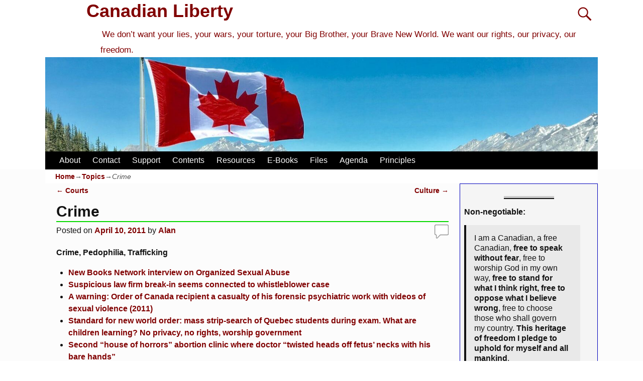

--- FILE ---
content_type: text/html; charset=UTF-8
request_url: https://canadianliberty.com/crime/
body_size: 18035
content:
<!DOCTYPE html>
<html lang="en-US">
<head>
    <meta charset="UTF-8"/>
    <meta name='viewport' content='width=device-width,initial-scale=1.0' />

    <link rel="profile" href="//gmpg.org/xfn/11"/>
    <link rel="pingback" href=""/>

    <!-- Self-host Google Fonts -->
<link href='https://canadianliberty.com/wp-content/themes/weaver-xtreme/assets/css/fonts/google/google-fonts.min.css?ver=6.7' rel='stylesheet' type='text/css'>
<title>Crime &#8211; Canadian Liberty</title>
<meta name='robots' content='max-image-preview:large' />
<link rel="alternate" type="application/rss+xml" title="Canadian Liberty &raquo; Feed" href="https://canadianliberty.com/feed/" />
<link rel="alternate" type="application/rss+xml" title="Canadian Liberty &raquo; Comments Feed" href="https://canadianliberty.com/comments/feed/" />
<link rel="alternate" type="application/rss+xml" title="Canadian Liberty &raquo; Crime Comments Feed" href="https://canadianliberty.com/crime/feed/" />
<link rel="alternate" title="oEmbed (JSON)" type="application/json+oembed" href="https://canadianliberty.com/wp-json/oembed/1.0/embed?url=https%3A%2F%2Fcanadianliberty.com%2Fcrime%2F" />
<link rel="alternate" title="oEmbed (XML)" type="text/xml+oembed" href="https://canadianliberty.com/wp-json/oembed/1.0/embed?url=https%3A%2F%2Fcanadianliberty.com%2Fcrime%2F&#038;format=xml" />
<style id='wp-img-auto-sizes-contain-inline-css' type='text/css'>
img:is([sizes=auto i],[sizes^="auto," i]){contain-intrinsic-size:3000px 1500px}
/*# sourceURL=wp-img-auto-sizes-contain-inline-css */
</style>
<style id='wp-block-library-inline-css' type='text/css'>
:root{--wp-block-synced-color:#7a00df;--wp-block-synced-color--rgb:122,0,223;--wp-bound-block-color:var(--wp-block-synced-color);--wp-editor-canvas-background:#ddd;--wp-admin-theme-color:#007cba;--wp-admin-theme-color--rgb:0,124,186;--wp-admin-theme-color-darker-10:#006ba1;--wp-admin-theme-color-darker-10--rgb:0,107,160.5;--wp-admin-theme-color-darker-20:#005a87;--wp-admin-theme-color-darker-20--rgb:0,90,135;--wp-admin-border-width-focus:2px}@media (min-resolution:192dpi){:root{--wp-admin-border-width-focus:1.5px}}.wp-element-button{cursor:pointer}:root .has-very-light-gray-background-color{background-color:#eee}:root .has-very-dark-gray-background-color{background-color:#313131}:root .has-very-light-gray-color{color:#eee}:root .has-very-dark-gray-color{color:#313131}:root .has-vivid-green-cyan-to-vivid-cyan-blue-gradient-background{background:linear-gradient(135deg,#00d084,#0693e3)}:root .has-purple-crush-gradient-background{background:linear-gradient(135deg,#34e2e4,#4721fb 50%,#ab1dfe)}:root .has-hazy-dawn-gradient-background{background:linear-gradient(135deg,#faaca8,#dad0ec)}:root .has-subdued-olive-gradient-background{background:linear-gradient(135deg,#fafae1,#67a671)}:root .has-atomic-cream-gradient-background{background:linear-gradient(135deg,#fdd79a,#004a59)}:root .has-nightshade-gradient-background{background:linear-gradient(135deg,#330968,#31cdcf)}:root .has-midnight-gradient-background{background:linear-gradient(135deg,#020381,#2874fc)}:root{--wp--preset--font-size--normal:16px;--wp--preset--font-size--huge:42px}.has-regular-font-size{font-size:1em}.has-larger-font-size{font-size:2.625em}.has-normal-font-size{font-size:var(--wp--preset--font-size--normal)}.has-huge-font-size{font-size:var(--wp--preset--font-size--huge)}.has-text-align-center{text-align:center}.has-text-align-left{text-align:left}.has-text-align-right{text-align:right}.has-fit-text{white-space:nowrap!important}#end-resizable-editor-section{display:none}.aligncenter{clear:both}.items-justified-left{justify-content:flex-start}.items-justified-center{justify-content:center}.items-justified-right{justify-content:flex-end}.items-justified-space-between{justify-content:space-between}.screen-reader-text{border:0;clip-path:inset(50%);height:1px;margin:-1px;overflow:hidden;padding:0;position:absolute;width:1px;word-wrap:normal!important}.screen-reader-text:focus{background-color:#ddd;clip-path:none;color:#444;display:block;font-size:1em;height:auto;left:5px;line-height:normal;padding:15px 23px 14px;text-decoration:none;top:5px;width:auto;z-index:100000}html :where(.has-border-color){border-style:solid}html :where([style*=border-top-color]){border-top-style:solid}html :where([style*=border-right-color]){border-right-style:solid}html :where([style*=border-bottom-color]){border-bottom-style:solid}html :where([style*=border-left-color]){border-left-style:solid}html :where([style*=border-width]){border-style:solid}html :where([style*=border-top-width]){border-top-style:solid}html :where([style*=border-right-width]){border-right-style:solid}html :where([style*=border-bottom-width]){border-bottom-style:solid}html :where([style*=border-left-width]){border-left-style:solid}html :where(img[class*=wp-image-]){height:auto;max-width:100%}:where(figure){margin:0 0 1em}html :where(.is-position-sticky){--wp-admin--admin-bar--position-offset:var(--wp-admin--admin-bar--height,0px)}@media screen and (max-width:600px){html :where(.is-position-sticky){--wp-admin--admin-bar--position-offset:0px}}

/*# sourceURL=wp-block-library-inline-css */
</style><style id='wp-block-paragraph-inline-css' type='text/css'>
.is-small-text{font-size:.875em}.is-regular-text{font-size:1em}.is-large-text{font-size:2.25em}.is-larger-text{font-size:3em}.has-drop-cap:not(:focus):first-letter{float:left;font-size:8.4em;font-style:normal;font-weight:100;line-height:.68;margin:.05em .1em 0 0;text-transform:uppercase}body.rtl .has-drop-cap:not(:focus):first-letter{float:none;margin-left:.1em}p.has-drop-cap.has-background{overflow:hidden}:root :where(p.has-background){padding:1.25em 2.375em}:where(p.has-text-color:not(.has-link-color)) a{color:inherit}p.has-text-align-left[style*="writing-mode:vertical-lr"],p.has-text-align-right[style*="writing-mode:vertical-rl"]{rotate:180deg}
/*# sourceURL=https://canadianliberty.com/wp-includes/blocks/paragraph/style.min.css */
</style>
<style id='wp-block-quote-inline-css' type='text/css'>
.wp-block-quote{box-sizing:border-box;overflow-wrap:break-word}.wp-block-quote.is-large:where(:not(.is-style-plain)),.wp-block-quote.is-style-large:where(:not(.is-style-plain)){margin-bottom:1em;padding:0 1em}.wp-block-quote.is-large:where(:not(.is-style-plain)) p,.wp-block-quote.is-style-large:where(:not(.is-style-plain)) p{font-size:1.5em;font-style:italic;line-height:1.6}.wp-block-quote.is-large:where(:not(.is-style-plain)) cite,.wp-block-quote.is-large:where(:not(.is-style-plain)) footer,.wp-block-quote.is-style-large:where(:not(.is-style-plain)) cite,.wp-block-quote.is-style-large:where(:not(.is-style-plain)) footer{font-size:1.125em;text-align:right}.wp-block-quote>cite{display:block}
/*# sourceURL=https://canadianliberty.com/wp-includes/blocks/quote/style.min.css */
</style>
<style id='wp-block-quote-theme-inline-css' type='text/css'>
.wp-block-quote{border-left:.25em solid;margin:0 0 1.75em;padding-left:1em}.wp-block-quote cite,.wp-block-quote footer{color:currentColor;font-size:.8125em;font-style:normal;position:relative}.wp-block-quote:where(.has-text-align-right){border-left:none;border-right:.25em solid;padding-left:0;padding-right:1em}.wp-block-quote:where(.has-text-align-center){border:none;padding-left:0}.wp-block-quote.is-large,.wp-block-quote.is-style-large,.wp-block-quote:where(.is-style-plain){border:none}
/*# sourceURL=https://canadianliberty.com/wp-includes/blocks/quote/theme.min.css */
</style>
<style id='wp-block-separator-inline-css' type='text/css'>
@charset "UTF-8";.wp-block-separator{border:none;border-top:2px solid}:root :where(.wp-block-separator.is-style-dots){height:auto;line-height:1;text-align:center}:root :where(.wp-block-separator.is-style-dots):before{color:currentColor;content:"···";font-family:serif;font-size:1.5em;letter-spacing:2em;padding-left:2em}.wp-block-separator.is-style-dots{background:none!important;border:none!important}
/*# sourceURL=https://canadianliberty.com/wp-includes/blocks/separator/style.min.css */
</style>
<style id='wp-block-separator-theme-inline-css' type='text/css'>
.wp-block-separator.has-css-opacity{opacity:.4}.wp-block-separator{border:none;border-bottom:2px solid;margin-left:auto;margin-right:auto}.wp-block-separator.has-alpha-channel-opacity{opacity:1}.wp-block-separator:not(.is-style-wide):not(.is-style-dots){width:100px}.wp-block-separator.has-background:not(.is-style-dots){border-bottom:none;height:1px}.wp-block-separator.has-background:not(.is-style-wide):not(.is-style-dots){height:2px}
/*# sourceURL=https://canadianliberty.com/wp-includes/blocks/separator/theme.min.css */
</style>
<style id='global-styles-inline-css' type='text/css'>
:root{--wp--preset--aspect-ratio--square: 1;--wp--preset--aspect-ratio--4-3: 4/3;--wp--preset--aspect-ratio--3-4: 3/4;--wp--preset--aspect-ratio--3-2: 3/2;--wp--preset--aspect-ratio--2-3: 2/3;--wp--preset--aspect-ratio--16-9: 16/9;--wp--preset--aspect-ratio--9-16: 9/16;--wp--preset--color--black: #000000;--wp--preset--color--cyan-bluish-gray: #abb8c3;--wp--preset--color--white: #ffffff;--wp--preset--color--pale-pink: #f78da7;--wp--preset--color--vivid-red: #cf2e2e;--wp--preset--color--luminous-vivid-orange: #ff6900;--wp--preset--color--luminous-vivid-amber: #fcb900;--wp--preset--color--light-green-cyan: #7bdcb5;--wp--preset--color--vivid-green-cyan: #00d084;--wp--preset--color--pale-cyan-blue: #8ed1fc;--wp--preset--color--vivid-cyan-blue: #0693e3;--wp--preset--color--vivid-purple: #9b51e0;--wp--preset--gradient--vivid-cyan-blue-to-vivid-purple: linear-gradient(135deg,rgb(6,147,227) 0%,rgb(155,81,224) 100%);--wp--preset--gradient--light-green-cyan-to-vivid-green-cyan: linear-gradient(135deg,rgb(122,220,180) 0%,rgb(0,208,130) 100%);--wp--preset--gradient--luminous-vivid-amber-to-luminous-vivid-orange: linear-gradient(135deg,rgb(252,185,0) 0%,rgb(255,105,0) 100%);--wp--preset--gradient--luminous-vivid-orange-to-vivid-red: linear-gradient(135deg,rgb(255,105,0) 0%,rgb(207,46,46) 100%);--wp--preset--gradient--very-light-gray-to-cyan-bluish-gray: linear-gradient(135deg,rgb(238,238,238) 0%,rgb(169,184,195) 100%);--wp--preset--gradient--cool-to-warm-spectrum: linear-gradient(135deg,rgb(74,234,220) 0%,rgb(151,120,209) 20%,rgb(207,42,186) 40%,rgb(238,44,130) 60%,rgb(251,105,98) 80%,rgb(254,248,76) 100%);--wp--preset--gradient--blush-light-purple: linear-gradient(135deg,rgb(255,206,236) 0%,rgb(152,150,240) 100%);--wp--preset--gradient--blush-bordeaux: linear-gradient(135deg,rgb(254,205,165) 0%,rgb(254,45,45) 50%,rgb(107,0,62) 100%);--wp--preset--gradient--luminous-dusk: linear-gradient(135deg,rgb(255,203,112) 0%,rgb(199,81,192) 50%,rgb(65,88,208) 100%);--wp--preset--gradient--pale-ocean: linear-gradient(135deg,rgb(255,245,203) 0%,rgb(182,227,212) 50%,rgb(51,167,181) 100%);--wp--preset--gradient--electric-grass: linear-gradient(135deg,rgb(202,248,128) 0%,rgb(113,206,126) 100%);--wp--preset--gradient--midnight: linear-gradient(135deg,rgb(2,3,129) 0%,rgb(40,116,252) 100%);--wp--preset--font-size--small: 13px;--wp--preset--font-size--medium: 20px;--wp--preset--font-size--large: 36px;--wp--preset--font-size--x-large: 42px;--wp--preset--spacing--20: 0.44rem;--wp--preset--spacing--30: 0.67rem;--wp--preset--spacing--40: 1rem;--wp--preset--spacing--50: 1.5rem;--wp--preset--spacing--60: 2.25rem;--wp--preset--spacing--70: 3.38rem;--wp--preset--spacing--80: 5.06rem;--wp--preset--shadow--natural: 6px 6px 9px rgba(0, 0, 0, 0.2);--wp--preset--shadow--deep: 12px 12px 50px rgba(0, 0, 0, 0.4);--wp--preset--shadow--sharp: 6px 6px 0px rgba(0, 0, 0, 0.2);--wp--preset--shadow--outlined: 6px 6px 0px -3px rgb(255, 255, 255), 6px 6px rgb(0, 0, 0);--wp--preset--shadow--crisp: 6px 6px 0px rgb(0, 0, 0);}:where(.is-layout-flex){gap: 0.5em;}:where(.is-layout-grid){gap: 0.5em;}body .is-layout-flex{display: flex;}.is-layout-flex{flex-wrap: wrap;align-items: center;}.is-layout-flex > :is(*, div){margin: 0;}body .is-layout-grid{display: grid;}.is-layout-grid > :is(*, div){margin: 0;}:where(.wp-block-columns.is-layout-flex){gap: 2em;}:where(.wp-block-columns.is-layout-grid){gap: 2em;}:where(.wp-block-post-template.is-layout-flex){gap: 1.25em;}:where(.wp-block-post-template.is-layout-grid){gap: 1.25em;}.has-black-color{color: var(--wp--preset--color--black) !important;}.has-cyan-bluish-gray-color{color: var(--wp--preset--color--cyan-bluish-gray) !important;}.has-white-color{color: var(--wp--preset--color--white) !important;}.has-pale-pink-color{color: var(--wp--preset--color--pale-pink) !important;}.has-vivid-red-color{color: var(--wp--preset--color--vivid-red) !important;}.has-luminous-vivid-orange-color{color: var(--wp--preset--color--luminous-vivid-orange) !important;}.has-luminous-vivid-amber-color{color: var(--wp--preset--color--luminous-vivid-amber) !important;}.has-light-green-cyan-color{color: var(--wp--preset--color--light-green-cyan) !important;}.has-vivid-green-cyan-color{color: var(--wp--preset--color--vivid-green-cyan) !important;}.has-pale-cyan-blue-color{color: var(--wp--preset--color--pale-cyan-blue) !important;}.has-vivid-cyan-blue-color{color: var(--wp--preset--color--vivid-cyan-blue) !important;}.has-vivid-purple-color{color: var(--wp--preset--color--vivid-purple) !important;}.has-black-background-color{background-color: var(--wp--preset--color--black) !important;}.has-cyan-bluish-gray-background-color{background-color: var(--wp--preset--color--cyan-bluish-gray) !important;}.has-white-background-color{background-color: var(--wp--preset--color--white) !important;}.has-pale-pink-background-color{background-color: var(--wp--preset--color--pale-pink) !important;}.has-vivid-red-background-color{background-color: var(--wp--preset--color--vivid-red) !important;}.has-luminous-vivid-orange-background-color{background-color: var(--wp--preset--color--luminous-vivid-orange) !important;}.has-luminous-vivid-amber-background-color{background-color: var(--wp--preset--color--luminous-vivid-amber) !important;}.has-light-green-cyan-background-color{background-color: var(--wp--preset--color--light-green-cyan) !important;}.has-vivid-green-cyan-background-color{background-color: var(--wp--preset--color--vivid-green-cyan) !important;}.has-pale-cyan-blue-background-color{background-color: var(--wp--preset--color--pale-cyan-blue) !important;}.has-vivid-cyan-blue-background-color{background-color: var(--wp--preset--color--vivid-cyan-blue) !important;}.has-vivid-purple-background-color{background-color: var(--wp--preset--color--vivid-purple) !important;}.has-black-border-color{border-color: var(--wp--preset--color--black) !important;}.has-cyan-bluish-gray-border-color{border-color: var(--wp--preset--color--cyan-bluish-gray) !important;}.has-white-border-color{border-color: var(--wp--preset--color--white) !important;}.has-pale-pink-border-color{border-color: var(--wp--preset--color--pale-pink) !important;}.has-vivid-red-border-color{border-color: var(--wp--preset--color--vivid-red) !important;}.has-luminous-vivid-orange-border-color{border-color: var(--wp--preset--color--luminous-vivid-orange) !important;}.has-luminous-vivid-amber-border-color{border-color: var(--wp--preset--color--luminous-vivid-amber) !important;}.has-light-green-cyan-border-color{border-color: var(--wp--preset--color--light-green-cyan) !important;}.has-vivid-green-cyan-border-color{border-color: var(--wp--preset--color--vivid-green-cyan) !important;}.has-pale-cyan-blue-border-color{border-color: var(--wp--preset--color--pale-cyan-blue) !important;}.has-vivid-cyan-blue-border-color{border-color: var(--wp--preset--color--vivid-cyan-blue) !important;}.has-vivid-purple-border-color{border-color: var(--wp--preset--color--vivid-purple) !important;}.has-vivid-cyan-blue-to-vivid-purple-gradient-background{background: var(--wp--preset--gradient--vivid-cyan-blue-to-vivid-purple) !important;}.has-light-green-cyan-to-vivid-green-cyan-gradient-background{background: var(--wp--preset--gradient--light-green-cyan-to-vivid-green-cyan) !important;}.has-luminous-vivid-amber-to-luminous-vivid-orange-gradient-background{background: var(--wp--preset--gradient--luminous-vivid-amber-to-luminous-vivid-orange) !important;}.has-luminous-vivid-orange-to-vivid-red-gradient-background{background: var(--wp--preset--gradient--luminous-vivid-orange-to-vivid-red) !important;}.has-very-light-gray-to-cyan-bluish-gray-gradient-background{background: var(--wp--preset--gradient--very-light-gray-to-cyan-bluish-gray) !important;}.has-cool-to-warm-spectrum-gradient-background{background: var(--wp--preset--gradient--cool-to-warm-spectrum) !important;}.has-blush-light-purple-gradient-background{background: var(--wp--preset--gradient--blush-light-purple) !important;}.has-blush-bordeaux-gradient-background{background: var(--wp--preset--gradient--blush-bordeaux) !important;}.has-luminous-dusk-gradient-background{background: var(--wp--preset--gradient--luminous-dusk) !important;}.has-pale-ocean-gradient-background{background: var(--wp--preset--gradient--pale-ocean) !important;}.has-electric-grass-gradient-background{background: var(--wp--preset--gradient--electric-grass) !important;}.has-midnight-gradient-background{background: var(--wp--preset--gradient--midnight) !important;}.has-small-font-size{font-size: var(--wp--preset--font-size--small) !important;}.has-medium-font-size{font-size: var(--wp--preset--font-size--medium) !important;}.has-large-font-size{font-size: var(--wp--preset--font-size--large) !important;}.has-x-large-font-size{font-size: var(--wp--preset--font-size--x-large) !important;}
/*# sourceURL=global-styles-inline-css */
</style>

<style id='classic-theme-styles-inline-css' type='text/css'>
/*! This file is auto-generated */
.wp-block-button__link{color:#fff;background-color:#32373c;border-radius:9999px;box-shadow:none;text-decoration:none;padding:calc(.667em + 2px) calc(1.333em + 2px);font-size:1.125em}.wp-block-file__button{background:#32373c;color:#fff;text-decoration:none}
/*# sourceURL=/wp-includes/css/classic-themes.min.css */
</style>
<style class="optimize_css_2" type="text/css" media="all">.wpa-test-msg{background:#d1ecf1!important;border:1px solid #bee5eb!important;border-radius:5px!important;color:#0c5460!important;font-size:14px!important;padding:.75rem 1.25rem!important;font-family:Arial!important;margin-top:5px!important}span.wpa-button{display:inline-block!important;padding-top:5px!important;color:#fff!important;background-color:#6c757d!important;border-color:#6c757d!important;padding:5px 10px!important;border-radius:5px!important;margin-top:5px!important;cursor:pointer!important}#altEmail_container,.altEmail_container{position:absolute!important;overflow:hidden!important;display:inline!important;height:1px!important;width:1px!important;z-index:-1000!important}</style>
<link rel='stylesheet' id='atw-posts-style-sheet-css' href='https://canadianliberty.com/wp-content/plugins/show-posts/atw-posts-style.min.css' type='text/css' media='all' />
<link rel='stylesheet' id='atw-flex-style-sheet-css' href='https://canadianliberty.com/wp-content/plugins/show-sliders/flex/css/atwflexslider.min.css' type='text/css' media='screen' />
<link rel='stylesheet' id='wpo_min-header-0-css' href='https://canadianliberty.com/wp-content/cache/wpo-minify/1768450185/assets/wpo-minify-header-86281bc3.min.css' type='text/css' media='all' />
<script type="text/javascript" id="wpo_min-header-0-js-extra">
/* <![CDATA[ */
var wvrxOpts = {"useSmartMenus":"0","menuAltswitch":"767","mobileAltLabel":"","primaryScroll":"none","primaryMove":"0","secondaryScroll":"none","secondaryMove":"0","headerVideoClass":"has-header-video"};
//# sourceURL=wpo_min-header-0-js-extra
/* ]]> */
</script>
<script type="text/javascript" src="https://canadianliberty.com/wp-content/cache/wpo-minify/1768450185/assets/wpo-minify-header-c0f01a31.min.js" id="wpo_min-header-0-js"></script>
<link rel="https://api.w.org/" href="https://canadianliberty.com/wp-json/" /><link rel="alternate" title="JSON" type="application/json" href="https://canadianliberty.com/wp-json/wp/v2/posts/4477" /><link rel="EditURI" type="application/rsd+xml" title="RSD" href="https://canadianliberty.com/xmlrpc.php?rsd" />
<meta name="generator" content="WordPress 6.9" />
<link rel="canonical" href="https://canadianliberty.com/crime/" />
<link rel='shortlink' href='https://canadianliberty.com/?p=4477' />
<!-- Analytics by WP Statistics - https://wp-statistics.com -->
<!-- Weaver Xtreme 6.7 ( 44 ) Ajax-V-41 --> <!-- Weaver Xtreme Theme Support 6.5.1 --> 
<!-- End of Weaver Xtreme options -->
<link rel="icon" href="https://canadianliberty.com/wp-content/uploads/2022/07/cropped-Flag_of_Canada-32x32.jpg" sizes="32x32" />
<link rel="icon" href="https://canadianliberty.com/wp-content/uploads/2022/07/cropped-Flag_of_Canada-192x192.jpg" sizes="192x192" />
<link rel="apple-touch-icon" href="https://canadianliberty.com/wp-content/uploads/2022/07/cropped-Flag_of_Canada-180x180.jpg" />
<meta name="msapplication-TileImage" content="https://canadianliberty.com/wp-content/uploads/2022/07/cropped-Flag_of_Canada-270x270.jpg" />
</head>
<!-- **** body **** -->
<body class="wp-singular post-template-default single single-post postid-4477 single-format-standard wp-embed-responsive wp-theme-weaver-xtreme single-author singular not-logged-in weaverx-theme-body wvrx-not-safari is-menu-desktop is-menu-default weaverx-page-single weaverx-sb-right weaverx-has-sb has-posts" itemtype="https://schema.org/WebPage" itemscope>

<a href="#page-bottom"
   id="page-top">&darr;</a> <!-- add custom CSS to use this page-bottom link -->
<div id="wvrx-page-width">&nbsp;</div>
<!--googleoff: all-->
<noscript><p
            style="border:1px solid red;font-size:14px;background-color:pink;padding:5px;margin-left:auto;margin-right:auto;max-width:640px;text-align:center;">
        JAVASCRIPT IS DISABLED. Please enable JavaScript on your browser to best view this site.</p>
</noscript>
<!--googleon: all--><!-- displayed only if JavaScript disabled -->

<div id="wrapper" class="wrapper font-verdana align-center">
<div class="clear-preheader clear-both"></div>
<div id="header" class="header font-inherit wvrx-fullwidth header-as-img">
<div id="header-inside" class="block-inside"><header id="branding" itemtype="https://schema.org/WPHeader" itemscope>
    <div id='title-tagline' class='clearfix  '>
    <h1 id="site-title"
        class="font-inherit"><a
                href="https://canadianliberty.com/" title="Canadian Liberty"
                rel="home">
            Canadian Liberty</a></h1>

            <div id="header-search"
             class="hide-none"><form role="search"       method="get" class="search-form" action="https://canadianliberty.com/">
    <label for="search-form-1">
        <span class="screen-reader-text">Search for:</span>
        <input type="search" id="search-form-1" class="search-field"
               placeholder="Search for:" value=""
               name="s"/>
    </label>
    <button type="submit" class="search-submit"><span class="genericon genericon-search"></span>
    </button>

</form>

</div><h2 id="site-tagline" class="hide-none"><span  class="xxs-font-size-title font-lucidaSans font-weight-normal">We don’t want your lies, your wars, your torture, your Big Brother, your Brave New World. We want our rights, our privacy, our freedom.</span></h2>    </div><!-- /.title-tagline -->
<div id="header-image" class="header-image header-image-type-std"><div id="wp-custom-header" class="wp-custom-header"><img src="https://canadianliberty.com/wp-content/uploads/2020/05/cropped-cropped-canada-flag-with-mountain-range-view-756790-a-scaled-4.jpg" width="1500" height="257" alt="" srcset="https://canadianliberty.com/wp-content/uploads/2020/05/cropped-cropped-canada-flag-with-mountain-range-view-756790-a-scaled-4.jpg 1500w, https://canadianliberty.com/wp-content/uploads/2020/05/cropped-cropped-canada-flag-with-mountain-range-view-756790-a-scaled-4-300x51.jpg 300w, https://canadianliberty.com/wp-content/uploads/2020/05/cropped-cropped-canada-flag-with-mountain-range-view-756790-a-scaled-4-700x120.jpg 700w, https://canadianliberty.com/wp-content/uploads/2020/05/cropped-cropped-canada-flag-with-mountain-range-view-756790-a-scaled-4-768x132.jpg 768w" sizes="(max-width: 1500px) 100vw, 1500px" decoding="async" fetchpriority="high" /></div>
</div><!-- #header-image -->
<div class="clear-branding clear-both"></div>        </header><!-- #branding -->
        <div class="clear-menu-primary clear-both"></div>

<div id="nav-primary" class="menu-primary menu-primary-standard menu-type-standard" itemtype="https://schema.org/SiteNavigationElement" itemscope>
<div class="wvrx-menu-container font-arialBlack"><div class="wvrx-menu-clear"></div><ul id="menu-menu-2" class="weaverx-theme-menu wvrx-menu menu-hover menu-alignleft"><li id="menu-item-24040" class="menu-item menu-item-type-post_type menu-item-object-page menu-item-24040"><a href="https://canadianliberty.com/about-4/">About</a></li>
<li id="menu-item-23924" class="menu-item menu-item-type-post_type menu-item-object-page menu-item-23924"><a href="https://canadianliberty.com/contact/">Contact</a></li>
<li id="menu-item-23925" class="menu-item menu-item-type-post_type menu-item-object-page menu-item-23925"><a href="https://canadianliberty.com/support/">Support</a></li>
<li id="menu-item-24056" class="menu-item menu-item-type-post_type menu-item-object-page menu-item-24056"><a href="https://canadianliberty.com/topics-1/">Contents</a></li>
<li id="menu-item-23379" class="menu-item menu-item-type-post_type menu-item-object-page menu-item-23379"><a href="https://canadianliberty.com/resources/">Resources</a></li>
<li id="menu-item-23987" class="menu-item menu-item-type-post_type menu-item-object-page menu-item-23987"><a href="https://canadianliberty.com/e-books/">E-Books</a></li>
<li id="menu-item-25147" class="menu-item menu-item-type-post_type menu-item-object-page menu-item-25147"><a href="https://canadianliberty.com/info/">Files</a></li>
<li id="menu-item-51590" class="menu-item menu-item-type-post_type menu-item-object-page menu-item-51590"><a href="https://canadianliberty.com/agenda/">Agenda</a></li>
<li id="menu-item-51591" class="menu-item menu-item-type-post_type menu-item-object-page menu-item-51591"><a href="https://canadianliberty.com/principles/">Principles</a></li>
</ul><div style="clear:both;"></div></div></div><div class='clear-menu-primary-end' style='clear:both;'></div><!-- /.menu-primary -->


</div></div><div class='clear-header-end clear-both'></div><!-- #header-inside,#header -->

<div id="container" class="container container-single relative font-inherit wvrx-fullwidth"><div id="container-inside" class="block-inside">

    <div id="infobar" class="s-font-size font-verdana">
        <span id="breadcrumbs"><span class="crumbs"><a href="https://canadianliberty.com/">Home</a>&rarr;<a href="https://canadianliberty.com/category/topics/">Topics</a>&rarr;<span class="bcur-page">Crime</span></span></span>        <span class='infobar_right'>
<span id="infobar_paginate"></span>
	</span></div>
    <div class="clear-info-bar-end" style="clear:both;">
    </div><!-- #infobar -->

    <div id="content" role="main" class="content l-content-rsb m-full s-full font-inherit" itemtype="https://schema.org/Blog" itemscope> <!-- single -->
    <nav id="nav-above" class="navigation">
        <h3 class="assistive-text">Post navigation</h3>

        
            <div class="nav-previous"><a href="https://canadianliberty.com/courts/" rel="prev"><span class="meta-nav">&larr;</span> Courts</a>            </div>
            <div class="nav-next"><a href="https://canadianliberty.com/culture/" rel="next">Culture <span class="meta-nav">&rarr;</span></a></div>

            </nav><!-- #nav-above -->

        <article
            id="post-4477" class="content-single post-content post-area post-author-id-1 font-inherit post-4477 post type-post status-publish format-standard hentry category-topics tag-crime tag-justice tag-police" itemtype="https://schema.org/BlogPosting" itemscope itemprop="blogPost">
        	<header class="page-header">

			<h1 class="page-title entry-title title-single font-inherit" itemprop="headline name">Crime</h1>
		<div class="entry-meta ">
<meta itemprop="datePublished" content="2011-04-10T22:52:26-04:00"/>
<meta itemprop="dateModified" content="2023-08-03T14:24:34-04:00"/>
<span style="display:none" itemscope itemprop="publisher" itemtype="https://schema.org/Organization"><span itemprop="name">Canadian Liberty</span><!-- no logo defined --></span>
<span class="meta-info-wrap font-inherit">
<span class="sep posted-on">Posted on </span><a href="https://canadianliberty.com/crime/" title="10:52 pm" rel="bookmark"><time class="entry-date" datetime="2011-04-10T22:52:26-04:00">April 10, 2011</time></a><span class="by-author"> <span class="sep"> by </span> <span class="author vcard"><a class="url fn n" href="https://canadianliberty.com/author/ajm01/" title="View all posts by Alan" rel="author"><span itemtype="https://schema.org/Person" itemscope itemprop="author"><span itemprop="name">Alan</span></span></a></span></span><time class="updated" datetime="2023-08-03T14:24:34-04:00">August 3, 2023</time>
</span><!-- .entry-meta-icons --><span class="comments-link comments-bubble"><a href="https://canadianliberty.com/crime/#respond"><span class="leave-reply">&nbsp;</span></a></span></div><!-- /entry-meta -->
	</header><!-- .page-header -->
    <div class="entry-content clearfix">
<p><strong>Crime, Pedophilia, Trafficking</strong></p>
<ul class="lcp_catlist" id="lcp_instance_0"><li><a href="https://canadianliberty.com/new-books-network-interview-on-organized-sexual-abuse/">New Books Network interview on Organized Sexual Abuse</a></li><li><a href="https://canadianliberty.com/suspicious-law-firm-break-in-relating-to-whistleblower/">Suspicious law firm break-in seems connected to whistleblower case</a></li><li><a href="https://canadianliberty.com/a-warning-order-of-canada-recipient-a-casualty-of-his-forensic-psychiatric-work-with-videos-of-sexual-violence-2011/">A warning: Order of Canada recipient a casualty of his forensic psychiatric work with videos of sexual violence (2011)</a></li><li><a href="https://canadianliberty.com/standard-for-new-world-order-mass-strip-search-of-quebec-students-during-exam-what-are-children-learning-no-privacy-no-rights-worship-government/">Standard for new world order: mass strip-search of Quebec students during exam.  What are children learning?  No privacy, no rights, worship government</a></li><li><a href="https://canadianliberty.com/second-house-of-horrors-abortion-clinic-where-doctor-twisted-heads-off-fetus-necks-with-his-bare-hands/">Second &#8220;house of horrors&#8221; abortion clinic where doctor &#8220;twisted heads off fetus&#8217; necks with his bare hands&#8221;</a></li><li><a href="https://canadianliberty.com/2012-story-different-ways-to-undermine-nations-along-with-austerity-cuts-greek-disabilities-categories-expanded-to-include-pedophiles-exhibitionists-kleptomaniacs-pyromaniacs-etc/">Different ways to undermine nations, along with austerity cuts, Greek &#8220;disabilities&#8221; categories expanded to include pedophiles, exhibitionists, kleptomaniacs, pyromaniacs &#8230; (2012)</a></li><li><a href="https://canadianliberty.com/interview-with-walter-bowart-about-cia-mind-control/">Walter Bowart on CIA mind control</a></li><li><a href="https://canadianliberty.com/casino-proposal-for-toronto-instead-of-having-a-future-post-industrial-wasteland-where-seniors-and-others-lose-their-money-to-casinos/">Casino proposal for Toronto &#8211; instead of having a future, post-industrial wasteland where seniors and others lose their money to casinos</a></li><li><a href="https://canadianliberty.com/abortion-doctor-to-go-on-trial-over-murders-house-of-horrors/">Abortion doctor to go on trial over murders &#8211; &#8220;house of horrors&#8221;</a></li><li><a href="https://canadianliberty.com/banks-and-drug-trade-shocking-story-about-wachovia-2011/">Banks and drug trade &#8211; shocking story about Wachovia (2011)</a></li><li><a href="https://canadianliberty.com/hsbc-paid-fine-for-money-laundering-big-banks-are-too-important-to-face-criminal-prosecution-2012/">HSBC paid fine for money-laundering, big banks are too important to face criminal prosecution (2012)</a></li><li><a href="https://canadianliberty.com/us-attorney-general-claims-that-the-big-banks-are-so-large-that-it-does-become-difficult-for-us-to-prosecute-them/">US Attorney General claims that the big banks are &#8220;so large that it does become difficult for us to prosecute them&#8221;</a></li><li><a href="https://canadianliberty.com/secret-history-kinseys-paedophiles/">Secret History: Kinsey&#8217;s Paedophiles</a></li><li><a href="https://canadianliberty.com/the-children-of-table-34-alfred-kinseys-pedophile-based-research/">The Children of Table 34 &#8211; Alfred Kinsey&#8217;s pedophile-based research</a></li><li><a href="https://canadianliberty.com/the-kinsey-coverup/">The Kinsey Coverup</a></li><li><a href="https://canadianliberty.com/the-kinsey-syndrome-on-his-use-of-pedophiles-sexual-revolution-based-on-fraud-pornographys-connection-with-sex-crimes-via-cartoons/">&#8220;The Kinsey Syndrome&#8221; on his use of pedophiles, sexual revolution based on fraud, pornography&#8217;s connection with sex crimes</a></li><li><a href="https://canadianliberty.com/child-sex-offenders-in-uk-political-system/">Child sex offenders in UK political system</a></li><li><a href="https://canadianliberty.com/gun-free-zones/">Gun free zones</a></li><li><a href="https://canadianliberty.com/peace-revolution-episode-on-gun-rights-and-feudalism/">Peace Revolution episode on gun rights and feudalism</a></li><li><a href="https://canadianliberty.com/mother-accused-of-killing-son-was-depressed-husband-says-and-lost-sight-of-herself-under-her-prescribed-medication/">Mother accused of killing son was depressed, husband says, and &#8220;lost sight of herself under her prescribed medication&#8221;</a></li><li><a href="https://canadianliberty.com/letter-to-rcmp-from-three-canadian-mps-on-post-abortion-killings/">Letter to RCMP from three Canadian MPs on post-abortion killings</a></li><li><a href="https://canadianliberty.com/b-c-group-of-six-youthyoung-adults-arrested-for-luring-and-vicious-sexual-assaults-on-teenage-boys-society-dangerously-corrupted-by-entertainment/">BC: six young adults arrested for vicious sexual assaults on teens – society corrupted by entertainment?</a></li><li><a href="https://canadianliberty.com/ontario-man-acquitted-after-long-trial-for-firearms-charges-after-using-them-in-self-defence/">Ontario man acquitted after long trial for firearms charges after defending his home against attackers</a></li><li><a href="https://canadianliberty.com/hockey-star-who-suffered-abuse-from-coach-says-canadian-justice-system-too-lenient-on-pedophiles/">Hockey star who suffered abuse from coach says Canadian justice system too lenient on pedophiles</a></li><li><a href="https://canadianliberty.com/abu-ghraib-prisoner-abuse-in-iraq-and-taguba-report/">Taguba Report on abuse of Abu Ghraib prisoners in Iraq</a></li><li><a href="https://canadianliberty.com/important-info-on-911-details-and-big-picture-red-ice-interviews-richard-grove/">Important info on 9/11 details and big picture &#8211; Red Ice interviews Richard Grove</a></li><li><a href="https://canadianliberty.com/jimmy-savile-wasnt-the-only-one-former-child-actor-ben-fellows-recounts-pedophilia-in-the-entertainment-industry/">Jimmy Savile wasn&#039;t the only one &#8211; former child actor Ben Fellows recounts pedophilia in the entertainment industry</a></li><li><a href="https://canadianliberty.com/ontario-cop-charged-with-child-luring-and-prostitution-also-info-on-past-abuse-investigations-in-cornwall/">Ontario cop charged with child luring and prostitution &#8211; also info on past abuse investigations in Cornwall</a></li><li><a href="https://canadianliberty.com/hysterectomies-pushed-on-thousands-of-poor-women-in-india/">Hysterectomies pushed on thousands of poor women in India</a></li><li><a href="https://canadianliberty.com/uk-government-detention-centre-years-of-sadistic-abuse-of-teenage-boys-complicity-and-coverup/">UK government detention centre &#8211; years of sadistic abuse of teenage boys, complicity and coverup</a></li><li><a href="https://canadianliberty.com/teacher-student-sex-and-sexual-indoctrination-laws-in-u-s/">Teacher-student sex, and sexual indoctrination laws in U.S.</a></li><li class="current"><a href="https://canadianliberty.com/crime/">Crime</a></li><li><a href="https://canadianliberty.com/definition-of-serious-offence-expanded-threatens-marijuana-users-and-others/">Definition of &#8220;serious offence&#8221; expanded, threatens marijuana users and others</a></li><li><a href="https://canadianliberty.com/canadian-colonel-russell-williams-charged-with-murder-february-14-2010/">Canadian Colonel Russell Williams charged with murder (February 14, 2010)</a></li><li><a href="https://canadianliberty.com/october-11-2008-qa-canadian-firearms-institute-www-itsnowornever-ca/">Q&#038;A Canadian Firearms Institute – www.itsnowornever.ca [2008 election] (October 11, 2008)</a></li><li><a href="https://canadianliberty.com/september-16-2008-canadian-justice-system/">Canadian Justice System (September 16, 2008)</a></li><li><a href="https://canadianliberty.com/cfrb-jan-13-06-comments-liberty-crime-foreign-policy-post-jan-21-2006/">On CFRB: Liberty, Crime &#038; Foreign Policy (post: Jan 21/06)</a></li><li><a href="https://canadianliberty.com/rogers-tv-spot-liberty-kyoto-prohibition-crime-hand-guns-free-speech-war-and-torture-and-everything-else-january-21-2006/">Rogers TV spot: Liberty, Kyoto, Prohibition, Crime, Hand Guns, Free Speech, War and Torture and Everything Else (January 21, 2006)</a></li><li><a href="https://canadianliberty.com/november-14-debate-closing-statement-november-20-2005/">November 14 Debate Closing Statement (November 20, 2005)</a></li></ul>
<p>Elites, Power, Corruption, Pedophilia: <a href="http://www.voxfux.com/features/bush_child_sex_coverup/WashingtonTimes.htm">&#8220;Homosexual prostitution inquiry ensnares VIPs with Reagan, Bush&#8221; The Washington Times (at voxfux.com) &#8211; June 29, 1989.</a> &#8211; one point: &#8220;investigation is said to be focused on &#8230; <strong>abduction</strong> and use of <strong>minors</strong> for sexual perversion, <strong>extortion</strong>, larceny and related illicit drug trafficking &#8230;&#8221;</p>
<p>Crime, Pedophilia: <a href="http://abcnews.go.com/US/manual-molest-children-legal-cops/story?id=11561609">Manual on How to Molest Children Legal say Cops</a></p>
<p>Crime, Elites, Pedophilia: <a href="http://www.guardian.co.uk/world/2010/sep/03/portugal-paedophile-ring">Top Portuguese TV Presenter and Ex UNESCO Ambassador Guilty in Homosexual Pedophile Ring</a></p>
<p>Criminality, Pedophilia: <a href="https://web.archive.org/web/20130115000618/http://www.msnbc.msn.com/id/40112145/ns/technology_and_science-tech_and_gadgets/">Another Book on Amazon Promoting Pedophilia (http://www.msnbc.msn.com/id/40112145/ns/technology_and_science-tech_and_gadgets/)</a></p>
<p>Criminality, Elites: <a href="https://web.archive.org/web/20110506152748/http://www.thedailybeast.com:80/blogs-and-stories/2010-07-20/jeffrey-epstein-billionaire-pedophile-goes-free/full/">Daily Beast-Millionaire Pedophile Goes Free (http://www.thedailybeast.com/blogs-and-stories/2010-07-20/jeffrey-epstein-billionaire-pedophile-goes-free/full/)</a></p>
<p><a href="http://www.bbc.co.uk/programmes/b00g1vdq">Law and Disorder in   Johannesburg</a> &#8211; Summary of video &#8211; &#8220;Louis Theroux travels to  Johannesburg, where the residents find themselves increasingly besieged  by crime. Despairing of the capability of the police and the courts to  protect them, many have turned to an industry of private security&#8230;&#8221;</p>
<p>Criminality, Sex Trafficking: <a href="http://www.timesonline.co.uk/tol/news/uk/crime/article6920001.ece">Child Sex Trafficking in UK</a></p>
<p>Elites, Pedophilia, Criminality: <a href="https://web.archive.org/web/20090603012137/http://www.wiseupjournal.com/?p=933">&#8220;Irish Daily Mail: Pedophilia and the dark heart of the EU&#8217;s parliament&#8221; (wiseupjournal.com) &#8211; May 26, 2009. (http://www.wiseupjournal.com/?p=933)</a></p>
<p>Pedophilia, Morality, Religion, Culture: <a href="https://web.archive.org/web/20130123063232/http://www.belfasttelegraph.co.uk/news/world-news/popersquos-child-porn-normal-claim-sparks-outrage-among-victims-15035449.html">Pope Normalizes Child Porn&#8212;Suffer Little Children (original: http://www.belfasttelegraph.co.uk/news/world-news/popersquos-child-porn-normal-claim-sparks-outrage-among-victims-15035449.html)</a></p>
<p>Family, Adoption, Sex Offenders: <a href="http://www.guardian.co.uk/law/2010/nov/30/sex-offenders-adoption-children">Ultra Feminist Advocates Adoption of Children by Sex Offenders</a></p>
<p>Elites, Power, Slavery: <a href="http://www.dailymail.co.uk/news/article-1290341/Diplomats-accused-sex-assaults-human-trafficking-36m-unpaid-fines.html">Crimes of Untouchable Diplomats&#8211;Sex Assaults, Human Trafficking and 36million Pounds in Unpaid Fees</a></p>
<p>Pedophilia: <a href="http://www.dailymail.co.uk/news/worldnews/article-1262281/Man-raped-daughter-4-walks-free-claiming-suffered-sexsomnia.html">Belgium: Man who raped his daughter, 4, walks free after claiming he suffered from &#8216;sexsomnia&#8217;</a></p>
<p><a href="http://www.christian.org.uk/news/lib-dem-porn-plans-slammed-by-mums/">UK-Liberal Democrats Push the Envelope for Child Pornography</a></p>
<p>Schools, Eugenics, Crime, Imperialism/Assimilation, Family: <a href="https://web.archive.org/web/20090210012707/http://iht.com:80/articles/2008/06/12/america/12canada.php">&#8220;Canada Offers an Apology for Native Students&#8217; Abuse&#8221; by Ian Austen (at iht.com) &#8211; June 12, 2008.</a></p>
<p>Schools, Eugenics, Crime, Imperialism/Assimilation, Family: <a href="https://web.archive.org/web/20110511141028/http://news.scotsman.com/world/Playground-bones--force-Canada.4845558.jp">&#8220;Playground bones force Canada to face genocide of Indian children&#8221; by Lorraine Mallinder (news.scotsman.com) &#8211; Jan. 6, 2009. (http://news.scotsman.com/world/Playground-bones&#8211;force-Canada.4845558.jp)</a></p>
<p>Schools, Eugenics, Crime, Imperialism/Assimilation, Family:<a href="https://web.archive.org/web/20111102003727/http://video.google.com/videoplay?docid=-6637396204037343133">VIDEO: &#8220;UNREPENTANT: KEVIN ANNETT AND CANADA&#8217;S GENOCIDE (documentary)&#8221; [Time: 1:48:56] (video.google.com).</a></p>
<p>Schools, Eugenics, Crime, Imperialism/Assimilation, Family:<a href="https://web.archive.org/web/20110323041724/http://archives.cbc.ca/society/education/topics/692/">&#8220;A Lost Heritage: Canada&#8217;s Residential Schools&#8221; [Early Canadian Government Educational Propaganda Piece] (archives.cbc.ca). (http://archives.cbc.ca/society/education/topics/692/)</a></p>
        </div><!-- .entry-content -->

        <footer class="entry-utility entry-author-info">
            
<div class="meta-info-wrap font-inherit">
			<span class="cat-links">
<span class="entry-utility-prep entry-utility-prep-cat-links">Posted in</span> <a href="https://canadianliberty.com/category/topics/" rel="category tag">Topics</a>			</span>
			<span class="tag-links">
<span class="entry-utility-prep entry-utility-prep-tag-links">Tagged</span> <a href="https://canadianliberty.com/tag/crime/" rel="tag">Crime</a>, <a href="https://canadianliberty.com/tag/justice/" rel="tag">Justice</a>, <a href="https://canadianliberty.com/tag/police/" rel="tag">Police</a>			</span>
<span class="permalink-icon"><a href="https://canadianliberty.com/crime/" title="Permalink to Crime" rel="bookmark">permalink</a></span>
</div><!-- .entry-meta-icons -->

        </footer><!-- .entry-utility -->
                <link itemprop="mainEntityOfPage" href="https://canadianliberty.com/crime/" />    </article><!-- #post-4477 -->

    <nav id="nav-below" class="navigation">
        <h3 class="assistive-text">Post navigation</h3>
                    <div class="nav-previous"><a href="https://canadianliberty.com/courts/" rel="prev"><span class="meta-nav">&larr;</span> Courts</a></div>
            <div class="nav-next"><a href="https://canadianliberty.com/culture/" rel="next">Culture <span class="meta-nav">&rarr;</span></a></div>
            </nav><!-- #nav-below -->

    
		<hr class='comments-hr' />
<div id="comments">    <header id="comments-title" class=&quot;no-comments-made&quot;>
        <h3>Comments</h3>
        <h4>
            <em>Crime</em> &#8212; No Comments        </h4>
    </header>

    
    <ol class="commentlist">
            </ol>

    
    	<div id="respond" class="comment-respond">
		<h3 id="reply-title" class="comment-reply-title">Leave a Reply <small><a rel="nofollow" id="cancel-comment-reply-link" href="/crime/#respond" style="display:none;">Cancel reply</a></small></h3><form action="https://canadianliberty.com/wp-comments-post.php" method="post" id="commentform" class="comment-form"><p class="comment-notes"><span id="email-notes">Your email address will not be published.</span> <span class="required-field-message">Required fields are marked <span class="required">*</span></span></p><p class="comment-form-comment"><label for="comment">Comment <span class="required">*</span></label> <textarea id="comment" name="comment" cols="45" rows="8" maxlength="65525" required="required"></textarea></p><p class="comment-form-author"><label for="author">Name</label> <input id="author" name="author" type="text" value="" size="30" maxlength="245" autocomplete="name" /></p>
<p class="comment-form-email"><label for="email">Email</label> <input id="email" name="email" type="text" value="" size="30" maxlength="100" aria-describedby="email-notes" autocomplete="email" /></p>
<p class="comment-form-url"><label for="url">Website</label> <input id="url" name="url" type="text" value="" size="30" maxlength="200" autocomplete="url" /></p>
<p class="form-submit"><input name="submit" type="submit" id="submit" class="submit" value="Post Comment" /> <input type='hidden' name='comment_post_ID' value='4477' id='comment_post_ID' />
<input type='hidden' name='comment_parent' id='comment_parent' value='0' />
</p></form>	</div><!-- #respond -->
	        <p class="commentform-allowed-tags">HTML tags allowed in your
            comment: &lt;a href=&quot;&quot; title=&quot;&quot;&gt; &lt;abbr title=&quot;&quot;&gt; &lt;acronym title=&quot;&quot;&gt; &lt;b&gt; &lt;blockquote cite=&quot;&quot;&gt; &lt;cite&gt; &lt;code&gt; &lt;del datetime=&quot;&quot;&gt; &lt;em&gt; &lt;i&gt; &lt;q cite=&quot;&quot;&gt; &lt;s&gt; &lt;strike&gt; &lt;strong&gt;  </p>
        </div><!-- #comments -->
<div class="clear-sb-postcontent-single clear-both"></div><div class="clear-sitewide-bottom-widget-area clear-both"></div>
</div><!-- /#content -->

            <div id="primary-widget-area" class="widget-area m-full s-full l-sb-right m-full s-full border font-inherit"
                 role="complementary" itemtype="https://schema.org/WPSideBar" itemscope>
                <aside id="block-13" class="widget widget_block font-inherit widget-1 widget-first widget-first-vert widget-odd">
<hr class="wp-block-separator has-alpha-channel-opacity"/>
</aside><aside id="block-14" class="widget widget_block widget_text font-inherit widget-2 widget-even">
<p><strong>Non-negotiable:</strong></p>
</aside><aside id="block-15" class="widget widget_block font-inherit widget-3 widget-odd">
<blockquote class="wp-block-quote is-layout-flow wp-block-quote-is-layout-flow">
<p>I am a Canadian, a free Canadian, <strong>free to speak without fear</strong>, free to worship God in my own way, <strong>free to stand for what I think right, free to oppose what I believe wrong</strong>, free to choose those who shall govern my country. <strong>This heritage of freedom I pledge to uphold for myself and all mankind</strong>.</p>
</blockquote>
</aside><aside id="block-16" class="widget widget_block widget_text font-inherit widget-4 widget-even">
<p>--<a href="https://canadianliberty.com/pledge-to-uphold-our-heritage-of-freedom-diefenbakers-signing-statement-canadian-bill-of-rights/" rel="noreferrer noopener" target="_blank">The Right Honourable John G. Diefenbaker, Prime Minister of Canada, House of Commons Debates, July 1, 1960</a></p>
</aside><aside id="block-17" class="widget widget_block font-inherit widget-5 widget-odd">
<hr class="wp-block-separator has-alpha-channel-opacity"/>
</aside><aside id="archives-3" class="widget widget_archive font-inherit widget-6 widget-even"><h3 class="widget-title font-inherit">Archives</h3>		<label class="screen-reader-text" for="archives-dropdown-3">Archives</label>
		<select id="archives-dropdown-3" name="archive-dropdown">
			
			<option value="">Select Month</option>
				<option value='https://canadianliberty.com/2025/12/'> December 2025 &nbsp;(2)</option>
	<option value='https://canadianliberty.com/2025/11/'> November 2025 &nbsp;(1)</option>
	<option value='https://canadianliberty.com/2025/10/'> October 2025 &nbsp;(1)</option>
	<option value='https://canadianliberty.com/2025/08/'> August 2025 &nbsp;(2)</option>
	<option value='https://canadianliberty.com/2025/07/'> July 2025 &nbsp;(2)</option>
	<option value='https://canadianliberty.com/2025/05/'> May 2025 &nbsp;(4)</option>
	<option value='https://canadianliberty.com/2025/04/'> April 2025 &nbsp;(3)</option>
	<option value='https://canadianliberty.com/2025/03/'> March 2025 &nbsp;(3)</option>
	<option value='https://canadianliberty.com/2025/01/'> January 2025 &nbsp;(3)</option>
	<option value='https://canadianliberty.com/2024/12/'> December 2024 &nbsp;(1)</option>
	<option value='https://canadianliberty.com/2024/04/'> April 2024 &nbsp;(1)</option>
	<option value='https://canadianliberty.com/2024/01/'> January 2024 &nbsp;(3)</option>
	<option value='https://canadianliberty.com/2023/12/'> December 2023 &nbsp;(2)</option>
	<option value='https://canadianliberty.com/2023/11/'> November 2023 &nbsp;(2)</option>
	<option value='https://canadianliberty.com/2023/10/'> October 2023 &nbsp;(4)</option>
	<option value='https://canadianliberty.com/2023/09/'> September 2023 &nbsp;(3)</option>
	<option value='https://canadianliberty.com/2023/08/'> August 2023 &nbsp;(4)</option>
	<option value='https://canadianliberty.com/2023/07/'> July 2023 &nbsp;(1)</option>
	<option value='https://canadianliberty.com/2023/06/'> June 2023 &nbsp;(1)</option>
	<option value='https://canadianliberty.com/2023/05/'> May 2023 &nbsp;(7)</option>
	<option value='https://canadianliberty.com/2023/04/'> April 2023 &nbsp;(6)</option>
	<option value='https://canadianliberty.com/2023/03/'> March 2023 &nbsp;(11)</option>
	<option value='https://canadianliberty.com/2023/02/'> February 2023 &nbsp;(3)</option>
	<option value='https://canadianliberty.com/2023/01/'> January 2023 &nbsp;(9)</option>
	<option value='https://canadianliberty.com/2022/12/'> December 2022 &nbsp;(6)</option>
	<option value='https://canadianliberty.com/2022/11/'> November 2022 &nbsp;(4)</option>
	<option value='https://canadianliberty.com/2022/10/'> October 2022 &nbsp;(7)</option>
	<option value='https://canadianliberty.com/2022/09/'> September 2022 &nbsp;(4)</option>
	<option value='https://canadianliberty.com/2022/08/'> August 2022 &nbsp;(6)</option>
	<option value='https://canadianliberty.com/2022/07/'> July 2022 &nbsp;(8)</option>
	<option value='https://canadianliberty.com/2022/06/'> June 2022 &nbsp;(6)</option>
	<option value='https://canadianliberty.com/2022/05/'> May 2022 &nbsp;(14)</option>
	<option value='https://canadianliberty.com/2022/04/'> April 2022 &nbsp;(5)</option>
	<option value='https://canadianliberty.com/2022/03/'> March 2022 &nbsp;(11)</option>
	<option value='https://canadianliberty.com/2022/02/'> February 2022 &nbsp;(16)</option>
	<option value='https://canadianliberty.com/2022/01/'> January 2022 &nbsp;(13)</option>
	<option value='https://canadianliberty.com/2021/12/'> December 2021 &nbsp;(8)</option>
	<option value='https://canadianliberty.com/2021/11/'> November 2021 &nbsp;(8)</option>
	<option value='https://canadianliberty.com/2021/10/'> October 2021 &nbsp;(6)</option>
	<option value='https://canadianliberty.com/2021/09/'> September 2021 &nbsp;(14)</option>
	<option value='https://canadianliberty.com/2021/08/'> August 2021 &nbsp;(8)</option>
	<option value='https://canadianliberty.com/2021/07/'> July 2021 &nbsp;(6)</option>
	<option value='https://canadianliberty.com/2021/06/'> June 2021 &nbsp;(3)</option>
	<option value='https://canadianliberty.com/2021/05/'> May 2021 &nbsp;(11)</option>
	<option value='https://canadianliberty.com/2021/04/'> April 2021 &nbsp;(17)</option>
	<option value='https://canadianliberty.com/2021/03/'> March 2021 &nbsp;(18)</option>
	<option value='https://canadianliberty.com/2021/02/'> February 2021 &nbsp;(19)</option>
	<option value='https://canadianliberty.com/2021/01/'> January 2021 &nbsp;(33)</option>
	<option value='https://canadianliberty.com/2020/12/'> December 2020 &nbsp;(39)</option>
	<option value='https://canadianliberty.com/2020/11/'> November 2020 &nbsp;(26)</option>
	<option value='https://canadianliberty.com/2020/10/'> October 2020 &nbsp;(19)</option>
	<option value='https://canadianliberty.com/2020/09/'> September 2020 &nbsp;(32)</option>
	<option value='https://canadianliberty.com/2020/08/'> August 2020 &nbsp;(45)</option>
	<option value='https://canadianliberty.com/2020/07/'> July 2020 &nbsp;(43)</option>
	<option value='https://canadianliberty.com/2020/06/'> June 2020 &nbsp;(54)</option>
	<option value='https://canadianliberty.com/2020/05/'> May 2020 &nbsp;(97)</option>
	<option value='https://canadianliberty.com/2020/04/'> April 2020 &nbsp;(44)</option>
	<option value='https://canadianliberty.com/2020/03/'> March 2020 &nbsp;(9)</option>
	<option value='https://canadianliberty.com/2020/02/'> February 2020 &nbsp;(5)</option>
	<option value='https://canadianliberty.com/2020/01/'> January 2020 &nbsp;(7)</option>
	<option value='https://canadianliberty.com/2019/12/'> December 2019 &nbsp;(9)</option>
	<option value='https://canadianliberty.com/2019/11/'> November 2019 &nbsp;(10)</option>
	<option value='https://canadianliberty.com/2019/10/'> October 2019 &nbsp;(1)</option>
	<option value='https://canadianliberty.com/2019/09/'> September 2019 &nbsp;(2)</option>
	<option value='https://canadianliberty.com/2019/08/'> August 2019 &nbsp;(6)</option>
	<option value='https://canadianliberty.com/2019/07/'> July 2019 &nbsp;(8)</option>
	<option value='https://canadianliberty.com/2019/06/'> June 2019 &nbsp;(4)</option>
	<option value='https://canadianliberty.com/2019/05/'> May 2019 &nbsp;(2)</option>
	<option value='https://canadianliberty.com/2019/03/'> March 2019 &nbsp;(2)</option>
	<option value='https://canadianliberty.com/2019/02/'> February 2019 &nbsp;(2)</option>
	<option value='https://canadianliberty.com/2019/01/'> January 2019 &nbsp;(5)</option>
	<option value='https://canadianliberty.com/2018/12/'> December 2018 &nbsp;(1)</option>
	<option value='https://canadianliberty.com/2018/11/'> November 2018 &nbsp;(1)</option>
	<option value='https://canadianliberty.com/2018/10/'> October 2018 &nbsp;(1)</option>
	<option value='https://canadianliberty.com/2018/09/'> September 2018 &nbsp;(1)</option>
	<option value='https://canadianliberty.com/2018/07/'> July 2018 &nbsp;(2)</option>
	<option value='https://canadianliberty.com/2018/05/'> May 2018 &nbsp;(4)</option>
	<option value='https://canadianliberty.com/2018/04/'> April 2018 &nbsp;(2)</option>
	<option value='https://canadianliberty.com/2018/03/'> March 2018 &nbsp;(4)</option>
	<option value='https://canadianliberty.com/2018/02/'> February 2018 &nbsp;(4)</option>
	<option value='https://canadianliberty.com/2018/01/'> January 2018 &nbsp;(1)</option>
	<option value='https://canadianliberty.com/2017/12/'> December 2017 &nbsp;(2)</option>
	<option value='https://canadianliberty.com/2017/11/'> November 2017 &nbsp;(4)</option>
	<option value='https://canadianliberty.com/2017/10/'> October 2017 &nbsp;(3)</option>
	<option value='https://canadianliberty.com/2017/09/'> September 2017 &nbsp;(4)</option>
	<option value='https://canadianliberty.com/2017/08/'> August 2017 &nbsp;(5)</option>
	<option value='https://canadianliberty.com/2017/07/'> July 2017 &nbsp;(4)</option>
	<option value='https://canadianliberty.com/2017/06/'> June 2017 &nbsp;(1)</option>
	<option value='https://canadianliberty.com/2017/05/'> May 2017 &nbsp;(4)</option>
	<option value='https://canadianliberty.com/2017/04/'> April 2017 &nbsp;(4)</option>
	<option value='https://canadianliberty.com/2017/03/'> March 2017 &nbsp;(2)</option>
	<option value='https://canadianliberty.com/2017/02/'> February 2017 &nbsp;(2)</option>
	<option value='https://canadianliberty.com/2017/01/'> January 2017 &nbsp;(3)</option>
	<option value='https://canadianliberty.com/2016/12/'> December 2016 &nbsp;(2)</option>
	<option value='https://canadianliberty.com/2016/11/'> November 2016 &nbsp;(4)</option>
	<option value='https://canadianliberty.com/2016/08/'> August 2016 &nbsp;(2)</option>
	<option value='https://canadianliberty.com/2016/07/'> July 2016 &nbsp;(1)</option>
	<option value='https://canadianliberty.com/2016/05/'> May 2016 &nbsp;(1)</option>
	<option value='https://canadianliberty.com/2016/04/'> April 2016 &nbsp;(1)</option>
	<option value='https://canadianliberty.com/2016/03/'> March 2016 &nbsp;(4)</option>
	<option value='https://canadianliberty.com/2016/01/'> January 2016 &nbsp;(6)</option>
	<option value='https://canadianliberty.com/2015/12/'> December 2015 &nbsp;(10)</option>
	<option value='https://canadianliberty.com/2015/11/'> November 2015 &nbsp;(4)</option>
	<option value='https://canadianliberty.com/2015/10/'> October 2015 &nbsp;(10)</option>
	<option value='https://canadianliberty.com/2015/09/'> September 2015 &nbsp;(15)</option>
	<option value='https://canadianliberty.com/2015/08/'> August 2015 &nbsp;(8)</option>
	<option value='https://canadianliberty.com/2015/07/'> July 2015 &nbsp;(10)</option>
	<option value='https://canadianliberty.com/2015/05/'> May 2015 &nbsp;(6)</option>
	<option value='https://canadianliberty.com/2015/04/'> April 2015 &nbsp;(4)</option>
	<option value='https://canadianliberty.com/2015/03/'> March 2015 &nbsp;(8)</option>
	<option value='https://canadianliberty.com/2015/02/'> February 2015 &nbsp;(17)</option>
	<option value='https://canadianliberty.com/2015/01/'> January 2015 &nbsp;(15)</option>
	<option value='https://canadianliberty.com/2014/12/'> December 2014 &nbsp;(16)</option>
	<option value='https://canadianliberty.com/2014/11/'> November 2014 &nbsp;(12)</option>
	<option value='https://canadianliberty.com/2014/10/'> October 2014 &nbsp;(12)</option>
	<option value='https://canadianliberty.com/2014/09/'> September 2014 &nbsp;(8)</option>
	<option value='https://canadianliberty.com/2014/08/'> August 2014 &nbsp;(10)</option>
	<option value='https://canadianliberty.com/2014/07/'> July 2014 &nbsp;(9)</option>
	<option value='https://canadianliberty.com/2014/06/'> June 2014 &nbsp;(6)</option>
	<option value='https://canadianliberty.com/2014/05/'> May 2014 &nbsp;(2)</option>
	<option value='https://canadianliberty.com/2014/02/'> February 2014 &nbsp;(1)</option>
	<option value='https://canadianliberty.com/2014/01/'> January 2014 &nbsp;(5)</option>
	<option value='https://canadianliberty.com/2013/12/'> December 2013 &nbsp;(11)</option>
	<option value='https://canadianliberty.com/2013/11/'> November 2013 &nbsp;(6)</option>
	<option value='https://canadianliberty.com/2013/10/'> October 2013 &nbsp;(18)</option>
	<option value='https://canadianliberty.com/2013/09/'> September 2013 &nbsp;(14)</option>
	<option value='https://canadianliberty.com/2013/08/'> August 2013 &nbsp;(6)</option>
	<option value='https://canadianliberty.com/2013/07/'> July 2013 &nbsp;(82)</option>
	<option value='https://canadianliberty.com/2013/06/'> June 2013 &nbsp;(78)</option>
	<option value='https://canadianliberty.com/2013/05/'> May 2013 &nbsp;(61)</option>
	<option value='https://canadianliberty.com/2013/04/'> April 2013 &nbsp;(47)</option>
	<option value='https://canadianliberty.com/2013/03/'> March 2013 &nbsp;(83)</option>
	<option value='https://canadianliberty.com/2013/02/'> February 2013 &nbsp;(62)</option>
	<option value='https://canadianliberty.com/2013/01/'> January 2013 &nbsp;(77)</option>
	<option value='https://canadianliberty.com/2012/12/'> December 2012 &nbsp;(39)</option>
	<option value='https://canadianliberty.com/2012/11/'> November 2012 &nbsp;(34)</option>
	<option value='https://canadianliberty.com/2012/10/'> October 2012 &nbsp;(39)</option>
	<option value='https://canadianliberty.com/2012/09/'> September 2012 &nbsp;(35)</option>
	<option value='https://canadianliberty.com/2012/08/'> August 2012 &nbsp;(24)</option>
	<option value='https://canadianliberty.com/2012/07/'> July 2012 &nbsp;(40)</option>
	<option value='https://canadianliberty.com/2012/06/'> June 2012 &nbsp;(22)</option>
	<option value='https://canadianliberty.com/2012/05/'> May 2012 &nbsp;(20)</option>
	<option value='https://canadianliberty.com/2012/04/'> April 2012 &nbsp;(45)</option>
	<option value='https://canadianliberty.com/2012/03/'> March 2012 &nbsp;(8)</option>
	<option value='https://canadianliberty.com/2012/02/'> February 2012 &nbsp;(6)</option>
	<option value='https://canadianliberty.com/2012/01/'> January 2012 &nbsp;(8)</option>
	<option value='https://canadianliberty.com/2011/12/'> December 2011 &nbsp;(4)</option>
	<option value='https://canadianliberty.com/2011/11/'> November 2011 &nbsp;(10)</option>
	<option value='https://canadianliberty.com/2011/10/'> October 2011 &nbsp;(15)</option>
	<option value='https://canadianliberty.com/2011/09/'> September 2011 &nbsp;(5)</option>
	<option value='https://canadianliberty.com/2011/08/'> August 2011 &nbsp;(13)</option>
	<option value='https://canadianliberty.com/2011/07/'> July 2011 &nbsp;(1)</option>
	<option value='https://canadianliberty.com/2011/06/'> June 2011 &nbsp;(1)</option>
	<option value='https://canadianliberty.com/2011/05/'> May 2011 &nbsp;(3)</option>
	<option value='https://canadianliberty.com/2011/04/'> April 2011 &nbsp;(117)</option>
	<option value='https://canadianliberty.com/2011/03/'> March 2011 &nbsp;(4)</option>
	<option value='https://canadianliberty.com/2011/02/'> February 2011 &nbsp;(2)</option>
	<option value='https://canadianliberty.com/2011/01/'> January 2011 &nbsp;(11)</option>
	<option value='https://canadianliberty.com/2010/11/'> November 2010 &nbsp;(4)</option>
	<option value='https://canadianliberty.com/2010/10/'> October 2010 &nbsp;(16)</option>
	<option value='https://canadianliberty.com/2010/08/'> August 2010 &nbsp;(25)</option>
	<option value='https://canadianliberty.com/2010/07/'> July 2010 &nbsp;(29)</option>
	<option value='https://canadianliberty.com/2010/06/'> June 2010 &nbsp;(13)</option>
	<option value='https://canadianliberty.com/2010/05/'> May 2010 &nbsp;(16)</option>
	<option value='https://canadianliberty.com/2010/04/'> April 2010 &nbsp;(9)</option>
	<option value='https://canadianliberty.com/2010/03/'> March 2010 &nbsp;(7)</option>
	<option value='https://canadianliberty.com/2010/02/'> February 2010 &nbsp;(14)</option>
	<option value='https://canadianliberty.com/2010/01/'> January 2010 &nbsp;(4)</option>
	<option value='https://canadianliberty.com/2009/11/'> November 2009 &nbsp;(10)</option>
	<option value='https://canadianliberty.com/2009/09/'> September 2009 &nbsp;(6)</option>
	<option value='https://canadianliberty.com/2009/08/'> August 2009 &nbsp;(9)</option>
	<option value='https://canadianliberty.com/2009/07/'> July 2009 &nbsp;(3)</option>
	<option value='https://canadianliberty.com/2009/06/'> June 2009 &nbsp;(4)</option>
	<option value='https://canadianliberty.com/2009/05/'> May 2009 &nbsp;(16)</option>
	<option value='https://canadianliberty.com/2009/04/'> April 2009 &nbsp;(8)</option>
	<option value='https://canadianliberty.com/2009/03/'> March 2009 &nbsp;(7)</option>
	<option value='https://canadianliberty.com/2009/02/'> February 2009 &nbsp;(9)</option>
	<option value='https://canadianliberty.com/2009/01/'> January 2009 &nbsp;(2)</option>
	<option value='https://canadianliberty.com/2008/12/'> December 2008 &nbsp;(9)</option>
	<option value='https://canadianliberty.com/2008/11/'> November 2008 &nbsp;(5)</option>
	<option value='https://canadianliberty.com/2008/10/'> October 2008 &nbsp;(27)</option>
	<option value='https://canadianliberty.com/2008/09/'> September 2008 &nbsp;(25)</option>
	<option value='https://canadianliberty.com/2008/08/'> August 2008 &nbsp;(23)</option>
	<option value='https://canadianliberty.com/2008/07/'> July 2008 &nbsp;(28)</option>
	<option value='https://canadianliberty.com/2008/06/'> June 2008 &nbsp;(17)</option>
	<option value='https://canadianliberty.com/2008/05/'> May 2008 &nbsp;(16)</option>
	<option value='https://canadianliberty.com/2008/04/'> April 2008 &nbsp;(4)</option>
	<option value='https://canadianliberty.com/2008/03/'> March 2008 &nbsp;(8)</option>
	<option value='https://canadianliberty.com/2008/02/'> February 2008 &nbsp;(3)</option>
	<option value='https://canadianliberty.com/2008/01/'> January 2008 &nbsp;(3)</option>
	<option value='https://canadianliberty.com/2007/12/'> December 2007 &nbsp;(7)</option>
	<option value='https://canadianliberty.com/2007/11/'> November 2007 &nbsp;(20)</option>
	<option value='https://canadianliberty.com/2007/10/'> October 2007 &nbsp;(16)</option>
	<option value='https://canadianliberty.com/2007/09/'> September 2007 &nbsp;(13)</option>
	<option value='https://canadianliberty.com/2007/08/'> August 2007 &nbsp;(2)</option>
	<option value='https://canadianliberty.com/2007/02/'> February 2007 &nbsp;(5)</option>
	<option value='https://canadianliberty.com/2007/01/'> January 2007 &nbsp;(1)</option>
	<option value='https://canadianliberty.com/2006/10/'> October 2006 &nbsp;(13)</option>
	<option value='https://canadianliberty.com/2006/09/'> September 2006 &nbsp;(13)</option>
	<option value='https://canadianliberty.com/2006/08/'> August 2006 &nbsp;(9)</option>
	<option value='https://canadianliberty.com/2006/07/'> July 2006 &nbsp;(3)</option>
	<option value='https://canadianliberty.com/2006/06/'> June 2006 &nbsp;(4)</option>
	<option value='https://canadianliberty.com/2006/05/'> May 2006 &nbsp;(10)</option>
	<option value='https://canadianliberty.com/2006/04/'> April 2006 &nbsp;(5)</option>
	<option value='https://canadianliberty.com/2006/03/'> March 2006 &nbsp;(1)</option>
	<option value='https://canadianliberty.com/2006/02/'> February 2006 &nbsp;(8)</option>
	<option value='https://canadianliberty.com/2006/01/'> January 2006 &nbsp;(10)</option>
	<option value='https://canadianliberty.com/2005/11/'> November 2005 &nbsp;(14)</option>
	<option value='https://canadianliberty.com/2005/10/'> October 2005 &nbsp;(7)</option>
	<option value='https://canadianliberty.com/2005/09/'> September 2005 &nbsp;(7)</option>
	<option value='https://canadianliberty.com/2005/08/'> August 2005 &nbsp;(11)</option>
	<option value='https://canadianliberty.com/2005/07/'> July 2005 &nbsp;(11)</option>
	<option value='https://canadianliberty.com/2005/06/'> June 2005 &nbsp;(8)</option>
	<option value='https://canadianliberty.com/2005/05/'> May 2005 &nbsp;(13)</option>
	<option value='https://canadianliberty.com/2005/04/'> April 2005 &nbsp;(16)</option>
	<option value='https://canadianliberty.com/2005/03/'> March 2005 &nbsp;(22)</option>
	<option value='https://canadianliberty.com/2005/02/'> February 2005 &nbsp;(13)</option>
	<option value='https://canadianliberty.com/2005/01/'> January 2005 &nbsp;(10)</option>
	<option value='https://canadianliberty.com/2004/12/'> December 2004 &nbsp;(12)</option>
	<option value='https://canadianliberty.com/2004/11/'> November 2004 &nbsp;(11)</option>
	<option value='https://canadianliberty.com/2004/10/'> October 2004 &nbsp;(6)</option>
	<option value='https://canadianliberty.com/2004/09/'> September 2004 &nbsp;(4)</option>
	<option value='https://canadianliberty.com/2004/08/'> August 2004 &nbsp;(4)</option>
	<option value='https://canadianliberty.com/2004/07/'> July 2004 &nbsp;(2)</option>
	<option value='https://canadianliberty.com/2004/06/'> June 2004 &nbsp;(8)</option>
	<option value='https://canadianliberty.com/2004/04/'> April 2004 &nbsp;(2)</option>
	<option value='https://canadianliberty.com/2004/03/'> March 2004 &nbsp;(1)</option>
	<option value='https://canadianliberty.com/2004/02/'> February 2004 &nbsp;(2)</option>
	<option value='https://canadianliberty.com/2004/01/'> January 2004 &nbsp;(1)</option>
	<option value='https://canadianliberty.com/2003/12/'> December 2003 &nbsp;(3)</option>
	<option value='https://canadianliberty.com/2003/11/'> November 2003 &nbsp;(3)</option>
	<option value='https://canadianliberty.com/2003/10/'> October 2003 &nbsp;(5)</option>
	<option value='https://canadianliberty.com/2003/09/'> September 2003 &nbsp;(6)</option>
	<option value='https://canadianliberty.com/2003/08/'> August 2003 &nbsp;(5)</option>
	<option value='https://canadianliberty.com/2003/07/'> July 2003 &nbsp;(6)</option>
	<option value='https://canadianliberty.com/2003/06/'> June 2003 &nbsp;(16)</option>
	<option value='https://canadianliberty.com/2003/05/'> May 2003 &nbsp;(6)</option>
	<option value='https://canadianliberty.com/2003/04/'> April 2003 &nbsp;(14)</option>
	<option value='https://canadianliberty.com/2003/03/'> March 2003 &nbsp;(6)</option>
	<option value='https://canadianliberty.com/2003/02/'> February 2003 &nbsp;(10)</option>
	<option value='https://canadianliberty.com/2003/01/'> January 2003 &nbsp;(10)</option>
	<option value='https://canadianliberty.com/2002/12/'> December 2002 &nbsp;(8)</option>
	<option value='https://canadianliberty.com/2002/11/'> November 2002 &nbsp;(3)</option>
	<option value='https://canadianliberty.com/2002/10/'> October 2002 &nbsp;(3)</option>
	<option value='https://canadianliberty.com/2002/09/'> September 2002 &nbsp;(2)</option>
	<option value='https://canadianliberty.com/2002/08/'> August 2002 &nbsp;(5)</option>
	<option value='https://canadianliberty.com/2002/07/'> July 2002 &nbsp;(3)</option>
	<option value='https://canadianliberty.com/2002/06/'> June 2002 &nbsp;(1)</option>

		</select>

			<script type="text/javascript">
/* <![CDATA[ */

( ( dropdownId ) => {
	const dropdown = document.getElementById( dropdownId );
	function onSelectChange() {
		setTimeout( () => {
			if ( 'escape' === dropdown.dataset.lastkey ) {
				return;
			}
			if ( dropdown.value ) {
				document.location.href = dropdown.value;
			}
		}, 250 );
	}
	function onKeyUp( event ) {
		if ( 'Escape' === event.key ) {
			dropdown.dataset.lastkey = 'escape';
		} else {
			delete dropdown.dataset.lastkey;
		}
	}
	function onClick() {
		delete dropdown.dataset.lastkey;
	}
	dropdown.addEventListener( 'keyup', onKeyUp );
	dropdown.addEventListener( 'click', onClick );
	dropdown.addEventListener( 'change', onSelectChange );
})( "archives-dropdown-3" );

//# sourceURL=WP_Widget_Archives%3A%3Awidget
/* ]]> */
</script>
</aside><aside id="categories-3" class="widget widget_categories font-inherit widget-7 widget-last widget-last-vert widget-odd"><h3 class="widget-title font-inherit">Categories</h3><form action="https://canadianliberty.com" method="get"><label class="screen-reader-text" for="cat">Categories</label><select  name='cat' id='cat' class='postform'>
	<option value='-1'>Select Category</option>
	<option class="level-0" value="3572">3rd Party Links&nbsp;&nbsp;(3)</option>
	<option class="level-0" value="5">Audio&nbsp;&nbsp;(158)</option>
	<option class="level-0" value="11">Books&nbsp;&nbsp;(244)</option>
	<option class="level-0" value="4114">Commentaries&nbsp;&nbsp;(20)</option>
	<option class="level-0" value="37">Documents&nbsp;&nbsp;(43)</option>
	<option class="level-0" value="4113">Ebooks&nbsp;&nbsp;(7)</option>
	<option class="level-0" value="3443">F2&nbsp;&nbsp;(514)</option>
	<option class="level-0" value="3571">F3&nbsp;&nbsp;(1,043)</option>
	<option class="level-0" value="3737">F4&nbsp;&nbsp;(32)</option>
	<option class="level-0" value="4277">F5&nbsp;&nbsp;(6)</option>
	<option class="level-0" value="3060">Featured&nbsp;&nbsp;(1,272)</option>
	<option class="level-0" value="60">Films&nbsp;&nbsp;(86)</option>
	<option class="level-0" value="3986">FR&nbsp;&nbsp;(562)</option>
	<option class="level-0" value="69">General&nbsp;&nbsp;(1,147)</option>
	<option class="level-0" value="90">Journal&nbsp;&nbsp;(8)</option>
	<option class="level-0" value="93">Library&nbsp;&nbsp;(16)</option>
	<option class="level-0" value="4069">Mod&nbsp;&nbsp;(4)</option>
	<option class="level-0" value="109">Must-Listen&nbsp;&nbsp;(25)</option>
	<option class="level-0" value="110">Must-Read&nbsp;&nbsp;(26)</option>
	<option class="level-0" value="111">Must-Watch&nbsp;&nbsp;(25)</option>
	<option class="level-0" value="3061">Newsletter&nbsp;&nbsp;(21)</option>
	<option class="level-0" value="135">Purchase&nbsp;&nbsp;(3)</option>
	<option class="level-0" value="3062">Summary&nbsp;&nbsp;(59)</option>
	<option class="level-0" value="3531">To Organize&nbsp;&nbsp;(2)</option>
	<option class="level-0" value="168">Topics&nbsp;&nbsp;(126)</option>
	<option class="level-0" value="177">Video&nbsp;&nbsp;(258)</option>
</select>
</form><script type="text/javascript">
/* <![CDATA[ */

( ( dropdownId ) => {
	const dropdown = document.getElementById( dropdownId );
	function onSelectChange() {
		setTimeout( () => {
			if ( 'escape' === dropdown.dataset.lastkey ) {
				return;
			}
			if ( dropdown.value && parseInt( dropdown.value ) > 0 && dropdown instanceof HTMLSelectElement ) {
				dropdown.parentElement.submit();
			}
		}, 250 );
	}
	function onKeyUp( event ) {
		if ( 'Escape' === event.key ) {
			dropdown.dataset.lastkey = 'escape';
		} else {
			delete dropdown.dataset.lastkey;
		}
	}
	function onClick() {
		delete dropdown.dataset.lastkey;
	}
	dropdown.addEventListener( 'keyup', onKeyUp );
	dropdown.addEventListener( 'click', onClick );
	dropdown.addEventListener( 'change', onSelectChange );
})( "cat" );

//# sourceURL=WP_Widget_Categories%3A%3Awidget
/* ]]> */
</script>
</aside><div class="clear-primary-widget-area clear-both"></div>            </div><!-- primary-widget-area -->
            
<div class='clear-container-end clear-both'></div></div></div><!-- /#container-inside, #container -->
<footer id="colophon" class="colophon font-inherit wvrx-fullwidth" itemtype="https://schema.org/WPFooter" itemscope>
    <div id="colophon-inside" class="block-inside">
    <div id="site-ig-wrap"><span id="site-info">
&copy;2026 - <a href="https://canadianliberty.com/" title="Canadian Liberty" rel="home">Canadian Liberty</a>        </span> <!-- #site-info -->
        <span id="site-generator"><a href="//wordpress.org/" title="Proudly powered by WordPress" target="_blank" rel="nofollow"><span style="font-size:120%;padding-top:2px" class="genericon genericon-wordpress"></span> - <a href="//weavertheme.com/weaver-xtreme" target="_blank" title="Weaver Xtreme Theme" rel="nofollow">Weaver Xtreme Theme</a> <a class="privacy-policy-link" href="https://canadianliberty.com/privacy-policy-2/" rel="privacy-policy">Privacy Policy</a></span> <!-- #site-generator --><div class="clear-site-generator clear-both"></div>        </div><!-- #site-ig-wrap -->
        <div class="clear-site-ig-wrap clear-both"></div>        </div></footer><!-- #colophon-inside, #colophon -->
        <div class="clear-colophon clear-both"></div></div><!-- /#wrapper --><div class='clear-wrapper-end' style='clear:both;'></div>

<a href="#page-top" id="page-bottom">&uarr;</a>
<!-- No Weaver Sliders used on this page -->
<script type="speculationrules">
{"prefetch":[{"source":"document","where":{"and":[{"href_matches":"/*"},{"not":{"href_matches":["/wp-*.php","/wp-admin/*","/wp-content/uploads/*","/wp-content/*","/wp-content/plugins/*","/wp-content/themes/weaver-xtreme/*","/*\\?(.+)"]}},{"not":{"selector_matches":"a[rel~=\"nofollow\"]"}},{"not":{"selector_matches":".no-prefetch, .no-prefetch a"}}]},"eagerness":"conservative"}]}
</script>
<script type="text/javascript" src="https://canadianliberty.com/wp-content/cache/wpo-minify/1768450185/assets/wpo-minify-footer-64e3074d.min.js" id="wpo_min-footer-0-js" async="async" data-wp-strategy="async"></script>
<script type="text/javascript" id="wpo_min-footer-1-js-extra">
/* <![CDATA[ */
var wvrxEndOpts = {"hideTip":"0","hFontFamily":"0","hFontMult":"1","sbLayout":"right","flowColor":"0","full_browser_height":"0","primary":"0","secondary":"0","top":"0","bottom":"0","header_sb":"0","footer_sb":"0"};
//# sourceURL=wpo_min-footer-1-js-extra
/* ]]> */
</script>
<script type="text/javascript" src="https://canadianliberty.com/wp-content/cache/wpo-minify/1768450185/assets/wpo-minify-footer-de8b103f.min.js" id="wpo_min-footer-1-js"></script>
<script type="text/javascript" id="wp-statistics-tracker-js-extra">
/* <![CDATA[ */
var WP_Statistics_Tracker_Object = {"requestUrl":"https://canadianliberty.com/wp-json/wp-statistics/v2","ajaxUrl":"https://canadianliberty.com/wp-admin/admin-ajax.php","hitParams":{"wp_statistics_hit":1,"source_type":"post","source_id":4477,"search_query":"","signature":"b70bc85429380ce797d4c54aafc0dba1","endpoint":"hit"},"option":{"dntEnabled":"","bypassAdBlockers":"","consentIntegration":{"name":null,"status":[]},"isPreview":false,"userOnline":false,"trackAnonymously":false,"isWpConsentApiActive":false,"consentLevel":"disabled"},"isLegacyEventLoaded":"","customEventAjaxUrl":"https://canadianliberty.com/wp-admin/admin-ajax.php?action=wp_statistics_custom_event&nonce=91d9addea6","onlineParams":{"wp_statistics_hit":1,"source_type":"post","source_id":4477,"search_query":"","signature":"b70bc85429380ce797d4c54aafc0dba1","action":"wp_statistics_online_check"},"jsCheckTime":"60000"};
//# sourceURL=wp-statistics-tracker-js-extra
/* ]]> */
</script>
<script type="text/javascript" src="https://canadianliberty.com/wp-content/plugins/wp-statistics/assets/js/tracker.js" id="wp-statistics-tracker-js"></script>
</body>
</html>

<!-- Cached by WP-Optimize (gzip) - https://teamupdraft.com/wp-optimize/ - Last modified: January 21, 2026 4:11 am (America/Toronto UTC:-4) -->
